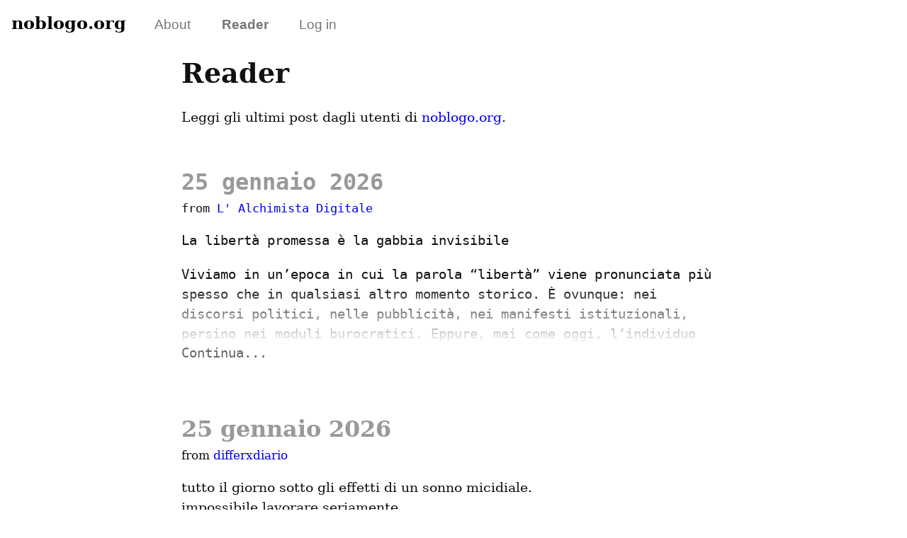

--- FILE ---
content_type: text/html; charset=utf-8
request_url: https://noblogo.org/read
body_size: 27208
content:
<!DOCTYPE HTML>
<html>
	<head>
		<title>noblogo.org Reader</title>
		
		<link rel="alternate" type="application/rss+xml" title="noblogo.org Reader" href="/read/feed/" />
		
		<link rel="next" href="/read/p/2">

		<meta name="description" content="Read the latest posts from noblogo.org.">
		<meta itemprop="name" content="noblogo.org Reader">
		<meta itemprop="description" content="Read the latest posts from noblogo.org.">
		<meta name="twitter:card" content="summary_large_image">
		<meta name="twitter:title" content="noblogo.org Reader">
		<meta name="twitter:description" content="Read the latest posts from noblogo.org.">
		<meta property="og:title" content="noblogo.org Reader" />
		<meta property="og:type" content="object" />
		<meta property="og:description" content="Read the latest posts from noblogo.org." />

		<style>
		.heading h1 {
			font-weight: 300;
			text-align: center;
			margin: 3em 0 0;
		}
		.heading p {
			text-align: center;
			margin: 1.5em 0 4.5em;
			font-size: 1.1em;
			color: #777;
		}
		#wrapper {
			font-size: 1.2em;
		}
		.preview {
			max-height: 180px;
			overflow: hidden;
			position: relative;
		}
		.preview .over {
			position: absolute;
			top: 5em;
			bottom: 0;
			left: 0;
			right: 0;
			 
			background: -moz-linear-gradient(top, rgba(255,255,255,0) 0%, rgba(255,255,255,1) 100%);  
			background: -webkit-linear-gradient(top, rgba(255,255,255,0) 0%,rgba(255,255,255,1) 100%);  
			background: linear-gradient(to bottom, rgba(255,255,255,0) 0%,rgba(255,255,255,1) 100%);  
			filter: progid:DXImageTransform.Microsoft.gradient( startColorstr='#00ffffff', endColorstr='#ffffff',GradientType=0 );  
		}
		p.source {
			font-size: 0.86em;
			margin-top: 0.25em;
			margin-bottom: 0;
		}
		.attention-box {
			text-align: center;
			font-size: 1.1em;
		}
		.attention-box hr { margin: 4rem auto; }
		hr { max-width: 40rem; }
		header {
			padding: 0 !important;
			text-align: left !important;
			margin: 1em !important;
			max-width: 100% !important;
		}
		body#collection header nav {
			display: inline !important;
		}
		body#collection header nav:not(#full-nav):not(#user-nav) {
			margin: 0 0 0 1em !important;
		}
		header nav#user-nav {
			margin-left: 0 !important;
		}
		body#collection header nav.tabs a:first-child {
			margin-left: 1em;
		}
		body#collection article {
			max-width: 40em !important;
		}
		</style>

		<link rel="stylesheet" type="text/css" href="/css/write.css?7fbf49a0ed9c9ce4164cb" />
		
		<link rel="shortcut icon" href="/favicon.ico" />
		<meta name="viewport" content="width=device-width, initial-scale=1.0" />

		<meta name="application-name" content="noblogo.org">
		<meta name="application-url" content="https://noblogo.org">
		<meta property="og:site_name" content="noblogo.org" />
	</head>
	<body id="collection">
		<div id="overlay"></div>
		<header>
			
				<h2><a href="/">noblogo.org</a></h2>
			
			
			<nav id="user-nav">
				
				<nav class="tabs">
					
					<a href="/about">About</a>
					
						
					<a href="/read" class="selected">Reader</a>
					
					<a href="/login">Log in</a>
					
				</nav>
				
			</nav>
			
		</header>

		<div id="official-writing">
			
	<div class="content-container snug">
		<h1>Reader</h1>
		<p><p>Leggi gli ultimi post dagli utenti di <a href="https://noblogo.org" rel="nofollow">noblogo.org</a>.</p>
</p>
	</div>
		<div id="wrapper">
		
		<section itemscope itemtype="http://schema.org/Blog">
			<article class="wrap h-entry" itemscope itemtype="http://schema.org/BlogPosting">
			<h2 class="post-title" itemprop="name"><time class="dt-published" datetime="2026-01-25T20:34:51Z" pubdate itemprop="datePublished" content="2026-01-25 20:34:51 &#43;0000 UTC"><a href="https://noblogo.org/lalchimistadigitale/la-liberta-promessa-e-la-gabbia-invisibile" itemprop="url" class="u-url">25 gennaio 2026</a></time>
				</h2>
			<p class="source">from <a href="https://noblogo.org/lalchimistadigitale/">L&#39; Alchimista Digitale</a></p>
			<div class="e-content preview" lang="it" dir="auto"><p>La libertà promessa è la gabbia invisibile</p>

<p>Viviamo in un’epoca in cui la parola “libertà” viene pronunciata più spesso che in qualsiasi altro momento storico. È ovunque: nei discorsi politici, nelle pubblicità, nei manifesti istituzionali, persino nei moduli burocratici. Eppure, mai come oggi, l’individuo avverte una sensazione diffusa di costrizione, di sorveglianza, di fragilità permanente. La contraddizione è evidente: più ci viene detto che siamo liberi, più aumentano le condizioni, le eccezioni, i limiti non dichiarati. Non si tratta più di divieti espliciti, ma di conseguenze indirette. Non ti si dice cosa non puoi fare, ma ti si mostra cosa rischi se lo fai. Il controllo moderno non ha bisogno di manganelli o censura plateale. Funziona attraverso incentivi, penalizzazioni silenziose, reputazioni digitali, accessi negati. È un sistema che non reprime apertamente, ma orienta i comportamenti. Chi devia non viene punito in piazza: viene isolato, rallentato, reso invisibile. Il lavoro, ad esempio, non è più solo una fonte di reddito, ma uno strumento di disciplina. Un’opinione fuori posto, una posizione non allineata, una parola sbagliata nel contesto sbagliato possono trasformarsi in instabilità economica. Non serve licenziare in massa: basta rendere precari. La protesta, un tempo diritto fondante delle democrazie, oggi è tollerata solo se sterile, simbolica, innocua. Quando diventa efficace o disturbante, viene ridefinita come problema di ordine pubblico. Non conta più cosa si contesta, ma come e dove lo si fa. Anche il pensiero subisce una mutazione profonda. Non viene vietato, ma classificato. Accettabile, discutibile, pericoloso. Il politicamente corretto, nato come linguaggio di rispetto, diventa in molti casi uno strumento di delimitazione del discorso. Non si censura la parola: si colpisce chi la pronuncia. La tecnologia amplifica tutto questo. Ogni gesto lascia tracce, ogni scelta costruisce un profilo. La sorveglianza non è più imposta: è interiorizzata. Ci si controlla da soli, per paura di sbagliare, di essere fraintesi, di finire fuori dal perimetro della normalità concessa. In questo scenario, la famiglia e le comunità perdono centralità. L’individuo isolato è più gestibile, più ricattabile, più dipendente. La frammentazione sociale non è un effetto collaterale: è una condizione funzionale al sistema. La narrazione dominante rassicura, semplifica, anestetizza. Offre spiegazioni pronte, colpevoli esterni, emergenze permanenti. In cambio chiede fiducia cieca e obbedienza flessibile. Le regole cambiano, ma il dovere di adeguarsi resta costante. Chi prova a guardare il quadro complessivo viene spesso liquidato come pessimista, complottista o nostalgico. Ma la critica non nasce dal rifiuto del progresso, bensì dalla consapevolezza che ogni sistema di potere tende a espandersi se non viene osservato e interrogato. La vera posta in gioco non è la politica, ma la lucidità. La capacità di distinguere tra libertà concessa e libertà reale. Tra sicurezza e controllo. Tra partecipazione e conformismo. Sopravvivere intellettualmente oggi significa sviluppare anticorpi critici. Leggere tra le righe, dubitare delle narrazioni uniche, accettare il disagio del pensiero autonomo. Non per ribellarsi a tutto, ma per non obbedire a occhi chiusi. La libertà autentica non è comoda, non è rumorosa, non viene pubblicizzata. È una pratica quotidiana, spesso solitaria, che richiede attenzione, coraggio e responsabilità. E soprattutto, non viene mai regalata. Va riconosciuta, difesa, esercitata. Anche quando il prezzo è alto. Anche quando nessuno applaude.</p>
<div class="over">&nbsp;</div></div>
			
			<a class="read-more maybe" href="https://noblogo.org/lalchimistadigitale/la-liberta-promessa-e-la-gabbia-invisibile">Continua...</a></article>
			<article class="norm h-entry" itemscope itemtype="http://schema.org/BlogPosting">
			<h2 class="post-title" itemprop="name"><time class="dt-published" datetime="2026-01-25T19:21:26Z" pubdate itemprop="datePublished" content="2026-01-25 19:21:26 &#43;0000 UTC"><a href="https://noblogo.org/differx/tutto-il-giorno-sotto-gli-effetti-di-un-sonno-micidiale" itemprop="url" class="u-url">25 gennaio 2026</a></time>
				</h2>
			<p class="source">from <a href="https://noblogo.org/differx/">differxdiario</a></p>
			<div class="e-content preview" lang="it" dir="auto"><p>tutto il giorno sotto gli effetti di un sonno micidiale.
impossibile lavorare seriamente.</p>
<div class="over">&nbsp;</div></div>
			
			<a class="read-more maybe" href="https://noblogo.org/differx/tutto-il-giorno-sotto-gli-effetti-di-un-sonno-micidiale">Continua...</a></article>
			<article class="norm h-entry" itemscope itemtype="http://schema.org/BlogPosting">
			<h2 class="post-title" itemprop="name" class="p-name"><a href="https://noblogo.org/angolo-cottura/frittata-di-spaghetti" itemprop="url" class="u-url">Frittata di spaghetti</a>
				</h2>
				<time class="dt-published" datetime="2026-01-25T17:32:58Z" pubdate itemprop="datePublished" content="2026-01-25 17:32:58 &#43;0000 UTC">25 gennaio 2026</time>
			<p class="source">from <a href="https://noblogo.org/angolo-cottura/">angolo cottura </a></p>
			<div class="e-content preview" lang="it" dir="auto"><p>Ingredienti:
166 g di spaghetti
3 uova
Olio, sale, pepe e grana q.b.</p>

<p>Cuocere al dente gli spaghetti in acqua salata.
Scolarli bene, metterli in una ciotola capiente, condirli con poco olio e lasciarli raffreddare a temperatura ambiente.
Sbattere le uova con sale pepe e grana grattugiato, e unirle agli spaghetti amalgamando bene.
Scaldare l&#39;olio in una padella e versarci il composto; far cuocere bene da un lato, girare e far cuocere bene dall&#39;altro.
Gli spaghetti devono risultare ben croccanti.
Servire dopo aver fatto raffreddare qualche minuto.</p>

<p>#uova</p>
<div class="over">&nbsp;</div></div>
			
			<a class="read-more maybe" href="https://noblogo.org/angolo-cottura/frittata-di-spaghetti">Continua...</a></article>
			<article class="norm h-entry" itemscope itemtype="http://schema.org/BlogPosting">
			<h2 class="post-title" itemprop="name"><time class="dt-published" datetime="2026-01-25T10:59:56Z" pubdate itemprop="datePublished" content="2026-01-25 10:59:56 &#43;0000 UTC"><a href="https://noblogo.org/cooperazione-internazionale-di-polizia/un-bieco-commercio-la-tratta-di-esseri-umani-per-la-rimozione-di-organi" itemprop="url" class="u-url">25 gennaio 2026</a></time>
				</h2>
			<p class="source">from <a href="https://noblogo.org/cooperazione-internazionale-di-polizia/">Geocriminalità e Cooperazione Internazionale di Polizia</a></p>
			<div class="e-content preview" lang="it" dir="auto"><h2 id="un-bieco-commercio-la-tratta-di-esseri-umani-per-la-rimozione-di-organi">Un bieco commercio: la tratta di esseri umani per la rimozione di organi</h2>

<p><img src="https://cloud.mastodon.uno/s/ZtwkQ6QPEwjPCdp/preview" alt=""></p>

<p>La tratta di esseri umani per la sottrazione di organi è circondata da miti e idee sbagliate. Nei film, spesso viene rappresentata come una persona che si sveglia in una vasca piena di ghiaccio, a cui manca un rene. La realtà di questo crimine è molto più complessa.</p>

<p>La tratta di esseri umani per la rimozione degli organi è una forma di tratta in cui le persone vengono sfruttate per i loro organi. Sebbene le vittime spesso sembrino aver acconsentito all&#39;asportazione dei loro organi, il loro consenso non è valido quando sono coinvolti inganno, frode o abuso di una posizione di vulnerabilità.
In tali casi, sono considerate vittime della tratta di esseri umani. I trafficanti, che di solito fanno parte di sofisticate reti criminali, traggono profitto vendendo questi organi a <strong>destinatari che non possono o non vogliono aspettare i trapianti legali</strong>.</p>

<p>Nel 2007, l&#39;Organizzazione Mondiale della Sanità (OMS) ha stimato che <strong>il 5-10% di tutti i trapianti in tutto il mondo utilizzava organi provenienti dal mercato nero</strong>. Tuttavia, con una popolazione globale in crescita e in invecchiamento, la globalizzazione di stili di vita e una maggiore mobilità, il numero effettivo potrebbe essere significativamente più alto.</p>

<p><img src="https://cloud.mastodon.uno/s/wGsBXMRzb4eaF7e/preview" alt=""></p>

<p>La portata esatta di questa attività criminale rimane sconosciuta. Sono stati condotti pochi studi, poiché la natura clandestina del crimine rende difficile la raccolta e la verifica dei dati. Le vittime possono anche essere riluttanti a farsi avanti, poiché la vendita di organi costituisce un crimine nella maggior parte dei paesi.</p>

<p><strong>La domanda di tratta di esseri umani per la rimozione di organi deriva in gran parte dalla carenza globale di organi disponibili per le procedure di trapianto etico</strong>. Sebbene ogni anno in tutto il mondo vengano eseguiti oltre 150.000 trapianti, ciò soddisfa meno del 10% della domanda globale.</p>

<p>La disperazione spinge i pazienti con insufficienza d&#39;organo a ricorrere all&#39;ottenimento di organi con mezzi illegali.</p>

<p>Il commercio di organi, che include la tratta di esseri umani per la rimozione degli organi, è <strong>un&#39;attività criminale redditizia, che ammonta a una cifra compresa tra 840 milioni e 1,7 miliardi di dollari all&#39;anno</strong>.</p>

<p>Gli organi più comunemente prelevati dalle vittime della tratta sono i reni, seguiti da porzioni di fegato.</p>

<p><img src="https://cloud.mastodon.uno/s/354R9q6o56zTP76/preview" alt=""></p>

<p>I trafficanti operano in genere all&#39;interno di reti globali complesse e sfuggenti, che richiedono un&#39;infrastruttura sofisticata che coinvolge specialisti medici, coordinamento logistico e accesso alle strutture sanitarie. Si mettono in contatto con le loro vittime utilizzando annunci locali, social media o approcci diretti da parte di reclutatori, che possono essere essi stessi ex vittime o persone fidate all&#39;interno della comunità della vittima.</p>

<p>Queste reti criminali sono altamente organizzate e flessibili, spesso funzionano come unità mobili o gruppi specializzati. I principali attori includono broker che coordinano la logistica, reclutano professionisti medici e preparano documenti fraudolenti. Per garantire operazioni fluide, si affidano a una vasta gamma di facilitatori come funzionari sanitari, amministratori ospedalieri, funzionari doganali e reclutatori locali.</p>

<p>Rilevare questo crimine può essere difficile, poiché i trafficanti spesso addestrano le vittime a fingere di essere imparentate con il destinatario per eludere i sospetti durante le valutazioni in ospedali o cliniche.</p>

<p><strong>Le vittime di questa forma di traffico provengono in genere da contesti poveri, privi di istruzione e vulnerabili</strong>. I gruppi criminali organizzati prendono di mira in particolare disoccupati, migranti, richiedenti asilo e rifugiati. Molti sono costretti, ingannati o vedono la vendita di organi come l&#39;ultima risorsa per sfuggire alle loro terribili situazioni.</p>

<p>Sebbene alcune vittime ricevano un compenso economico limitato, molte non ricevono alcun denaro e talvolta nemmeno le cure post-operatorie. La maggior parte delle vittime sono uomini (due terzi dei casi segnalati che coinvolgono donatori di sesso maschile9.</p>

<p><strong>Le conseguenze a lungo termine sulla salute delle vittime possono essere devastanti</strong>, e molte di loro sperimentano un forte declino delle condizioni fisiche dopo l&#39;intervento chirurgico, insieme a stigmatizzazione e depressione. Gli impatti psicologici spesso portano a un ulteriore deterioramento del loro tenore di vita, intrappolandoli in un ciclo di povertà e cattive condizioni di salute.</p>

<p>L&#39;Ufficio delle Nazioni Unite contro la droga e il crimine (UNODC) fornisce assistenza tecnica e legislativa per rafforzare le risposte della giustizia penale alla tratta di esseri umani per la rimozione di organi. Per supportare gli operatori della giustizia penale, l&#39;UNODC ha pubblicato il Toolkit sulle indagini e il perseguimento della tratta di esseri umani per l&#39;espianto di organi (<a href="https://www.unodc.org/unodc/en/human-trafficking/glo-act2/tip-for-or-toolkit.html" rel="nofollow">https://www.unodc.org/unodc/en/human-trafficking/glo-act2/tip-for-or-toolkit.html</a>), articolato in più Moduli, tra cui quell sulle Investigazioni e sui Procedimenti Penali.</p>

<p>#trafficodiorgani</p>
<div class="over">&nbsp;</div></div>
			
			<a class="read-more maybe" href="https://noblogo.org/cooperazione-internazionale-di-polizia/un-bieco-commercio-la-tratta-di-esseri-umani-per-la-rimozione-di-organi">Continua...</a></article>
			<article class="norm h-entry" itemscope itemtype="http://schema.org/BlogPosting">
			<h2 class="post-title" itemprop="name" class="p-name"><a href="https://noblogo.org/available/charles-bradley-changes-2016" itemprop="url" class="u-url">Charles Bradley - Changes (2016)</a>
				</h2>
				<time class="dt-published" datetime="2026-01-25T09:17:00Z" pubdate itemprop="datePublished" content="2026-01-25 09:17:00 &#43;0000 UTC">25 gennaio 2026</time>
			<p class="source">from <a href="https://noblogo.org/available/">ᗩᐯᗩIᒪᗩᗷᒪᗴ </a></p>
			<div class="e-content preview" lang="it" dir="auto"><p><img src="https://m.media-amazon.com/images/I/81qgHOvHJcL._UF1000,1000_QL80_.jpg" alt="immagine"></p>

<p>«Hello, This Is Charles Bradley…». Comincia così, con la timida presentazione di God Bless America, il terzo capitolo della storia musicale di Charles Bradley da Gainesville, Florida: un incipit sincero di uno che ne ha passate mille e più, che tra hammond, cori e parole al miele per l’America («my sweet home») esplode e si trasforma in un gospel di raycharlesiana memoria. Non si poteva iniziare meglio... <a href="https://artesuono.blogspot.com/2016/04/charles-bradley-changes-2016.html" rel="nofollow">https://artesuono.blogspot.com/2016/04/charles-bradley-changes-2016.html</a></p>

<hr>

<p>Ascolta il disco: <a href="https://album.link/s/4A271CZJOcBKENslfEDsYM" rel="nofollow">https://album.link/s/4A271CZJOcBKENslfEDsYM</a></p>

<hr>
<div class="over">&nbsp;</div></div>
			
			<a class="read-more maybe" href="https://noblogo.org/available/charles-bradley-changes-2016">Continua...</a></article>
			<article class="sans h-entry" itemscope itemtype="http://schema.org/BlogPosting">
			<h2 class="post-title" itemprop="name" class="p-name"><a href="https://noblogo.org/uncapitoloalgiorno/giudici-capitolo-8" itemprop="url" class="u-url">GIUDICI - Capitolo 8</a>
				</h2>
				<time class="dt-published" datetime="2026-01-25T06:32:05Z" pubdate itemprop="datePublished" content="2026-01-25 06:32:05 &#43;0000 UTC">25 gennaio 2026</time>
			<p class="source">from <a href="https://noblogo.org/uncapitoloalgiorno/">📖Un capitolo al giorno📚</a></p>
			<div class="e-content preview" lang="it" dir="auto"><p><strong>1</strong>Ma gli uomini di Èfraim gli dissero: “Perché ti sei comportato a questo modo con noi, non chiamandoci quando sei andato a combattere contro Madian?”. Litigarono con lui violentemente. <strong>2</strong>Egli rispose loro: “Che cosa ho fatto io, in confronto a voi? La racimolatura di Èfraim non vale più della vendemmia di Abièzer? <strong>3</strong>Dio ha consegnato in mano vostra i capi di Madian, Oreb e Zeeb; che cosa mai ho potuto fare io, in confronto a voi?“. A tali parole, la loro animosità contro di lui si calmò.</p>

<p><strong>4</strong>Gedeone arrivò al Giordano e lo attraversò. Ma egli e i suoi trecento uomini erano esausti per l&#39;inseguimento. <strong>5</strong>Disse a quelli di Succot: “Date per favore focacce di pane alla gente che mi segue, perché è esausta, e io sto inseguendo Zebach e Salmunnà, re di Madian”. <strong>6</strong>Ma i capi di Succot risposero: “Tieni forse già nelle tue mani i polsi di Zebach e di Salmunnà perché dobbiamo dare pane al tuo esercito?”. <strong>7</strong>Gedeone disse: “Ebbene, quando il Signore mi avrà consegnato nelle mani Zebach e Salmunnà, vi strazierò le carni con le spine del deserto e con i cardi”. <strong>8</strong>Di là salì a Penuèl e parlò agli uomini di Penuèl nello stesso modo; essi gli risposero come avevano fatto quelli di Succot. <strong>9</strong>Egli disse anche agli uomini di Penuèl: “Quando tornerò vittorioso, abbatterò questa torre”.
<strong>10</strong>Zebach e Salmunnà erano a Karkor con il loro accampamento di circa quindicimila uomini, quanti erano rimasti dell&#39;intero esercito dei figli dell&#39;oriente: erano caduti centoventimila uomini armati di spada. <strong>11</strong>Gedeone salì per la via dei nomadi, a oriente di Nobach e di Iogbea, e mise in rotta l&#39;esercito quando esso si credeva sicuro. <strong>12</strong>Zebach e Salmunnà si diedero alla fuga, ma egli li inseguì, prese i due re di Madian, Zebach e Salmunnà, e sbaragliò tutto l&#39;esercito.
<strong>13</strong>Poi Gedeone, figlio di Ioas, tornò dalla battaglia per la salita di Cheres. <strong>14</strong>Catturò un giovane tra gli uomini di Succot e lo interrogò; quello gli mise per iscritto i nomi dei capi e degli anziani di Succot: settantasette uomini. <strong>15</strong>Poi venne dagli uomini di Succot e disse: “Ecco Zebach e Salmunnà, a proposito dei quali mi avete insultato dicendo: “Tieni forse già nelle tue mani i polsi di Zebach e di Salmunnà perché dobbiamo dare pane alla tua gente esausta?”“. <strong>16</strong>Prese gli anziani della città e con le spine del deserto e con i cardi castigò gli uomini di Succot. <strong>17</strong>Demolì la torre di Penuèl e uccise gli uomini della città. <strong>18</strong>Poi disse a Zebach e a Salmunnà: “Come erano gli uomini che avete ucciso al Tabor?”. Quelli risposero: “Erano come te; ognuno di loro aveva l&#39;aspetto di un figlio di re”. <strong>19</strong>Egli riprese: “Erano miei fratelli, figli di mia madre; per la vita del Signore, se aveste risparmiato loro la vita, io non vi ucciderei!”. <strong>20</strong>Quindi disse a Ieter, suo primogenito: “Su, uccidili!”. Ma il giovane non estrasse la spada, perché aveva paura, essendo ancora giovane. <strong>21</strong>Zebach e Salmunnà dissero: “Suvvia, colpisci tu stesso, poiché qual è l&#39;uomo, tale è la sua forza”. Gedeone si alzò e uccise Zebach e Salmunnà e prese le lunette che i loro cammelli portavano al collo.</p>

<p><strong>22</strong>Allora gli Israeliti dissero a Gedeone: “Governa tu, tuo figlio e il figlio di tuo figlio, poiché ci hai salvati dalla mano di Madian”. <strong>23</strong>Ma Gedeone rispose loro: “Non vi governerò io né vi governerà mio figlio: il Signore vi governerà”. <strong>24</strong>Poi Gedeone disse loro: “Una cosa voglio chiedervi: ognuno di voi mi dia un anello del suo bottino”. I nemici avevano anelli d&#39;oro, perché erano Ismaeliti. <strong>25</strong>Risposero: “Li daremo volentieri”. Egli stese allora il mantello e ognuno vi gettò un anello del suo bottino. <strong>26</strong>Il peso degli anelli d&#39;oro, che egli aveva chiesto, fu di millesettecento sicli d&#39;oro, oltre le lunette, le catenelle e le vesti di porpora, che i re di Madian avevano addosso, e oltre i collari che i loro cammelli avevano al collo. <strong>27</strong>Gedeone ne fece un efod che pose a Ofra, sua città; tutto Israele vi si prostituì, e ciò divenne una causa di rovina per Gedeone e per la sua casa.
<strong>28</strong>Così Madian fu umiliato davanti agli Israeliti e non alzò più il capo; la terra rimase tranquilla per quarant&#39;anni, durante la vita di Gedeone.</p>

<p><strong>29</strong>Ierub-Baal, figlio di Ioas, se ne andò ad abitare a casa sua. <strong>30</strong>Gedeone ebbe settanta figli nati da lui, perché aveva molte mogli. <strong>31</strong>Anche la sua concubina che stava a Sichem gli partorì un figlio, che chiamò Abimèlec. <strong>32</strong>Gedeone, figlio di Ioas, morì dopo una felice vecchiaia e fu sepolto nella tomba di Ioas, suo padre, a Ofra degli Abiezeriti.
<strong>33</strong>Dopo la morte di Gedeone gli Israeliti tornarono a prostituirsi ai Baal e presero Baal-Berit come loro dio. <strong>34</strong>Gli Israeliti non si ricordarono del Signore, loro Dio, che li aveva liberati dalle mani di tutti i loro nemici all&#39;intorno, <strong>35</strong>e non dimostrarono gratitudine alla casa di Ierub-Baal, cioè di Gedeone, per tutto il bene che egli aveva fatto a Israele.</p>

<p>__________________________
<em>Note</em></p>

<p><em><strong>8,4</strong> arrivò al Giordano e lo attraversò: la campagna in Transgiordania non è la continuazione della precedente, ma una diversa spedizione militare. I re in questione non sono più Oreb e Zeeb, i cui nomi significano “corvo” e “lupo” (vedi 8,3) ma Zebach e Salmunnà, i cui nomi significano “vittime” e, forse, “ombra vagante” (vedi 8,5).</em></p>

<p><em><strong>8,6</strong> Succot: città a nord della foce dello Iabbok.</em></p>

<p><em><strong>8,8</strong> Penuèl: lungo il corso dello Iabbok, circa a otto chilometri al di là di Succot.</em></p>

<p><em><strong>8,27</strong> fece un efod: cioè un oggetto cultuale (Es 28,6-14; Gdc 17,5; 18,14-20; 1Sam 14,18.41), che il testo considera come idolatrico.</em></p>

<p><em><strong>8,33</strong> Baal-Berit: è il dio dell’alleanza venerato dai Cananei di Sichem; in 9,46 viene chiamato El-Berit.</em></p>

<p>=●=●=●=●=●=●=●=●=●=●=●=</p>

<h2 id="approfondimenti">Approfondimenti</h2>

<p><strong>8,4-21</strong>. Il brano si riferisce non a un nuovo episodio, legato al precedente, ma a una iniziativa militare di Gedeone, in Transgiordania. Non necessariamente l&#39;esercito dev&#39;essere ancora di «trecento uomini» (v. 4). A questa riduzione eccessiva corrisponde l&#39;esagerazione in senso opposto, al v. 10, riferita al numero dei nemici. Le zone interessate sono qui Succot (= «capanne») e Penuel (= «volto di El»), due località poste sulle rive dello Iabbok, nella valle del Giordano. La narrazione procede in maniera diversa dal capitolo precedente. Manca la menzione dell&#39;intervento di JHWH, sia nel comandare a Gedeone di intraprendere questa nuova iniziativa militare, sia nel garantire, con segni miracolosi, la vittoria sul nemico. Gedeone stesso agisce non tanto come inviato carismatico di JHWH in funzione di tutto Israele, quanto piuttosto come esponente di un clan, disinteressato alla causa comune e attento a vendicare offese familiari. In un primo momento (vv. 4-8) il testo presenta i motivi del contrasto fra Gedeone e gli abitanti di Succot e di Penuel, che dovranno pagare a caro prezzo il loro rifiuto di aiutare i soldati «stanchi e affamati» (v. 4). I vv. 10-12 presentano la sconfitta dell&#39;esercito dei due re medi, Zebach e Zalmunna, i cui nomi in ebraico sono ironicamente storpiati e suonano come «uccisione» e «rifugio negato»; i vv. 13-17 descrivono la terribile vendetta di Gedeone contro gli abitanti di Succot e Penuel. Con i primi Gedeone procede con una forma di tortura raffinata: la battitura con fasci di spine. Con i secondi la sua crudeltà è ancora maggiore. I vv. 18-21 descrivono un nuovo episodio, che avviene probabilmente in un altro luogo, forse a Ofra, la città di Gedeone. Vi si parla della vendetta del protagonista, una vera e propria vendetta di sangue, ispirata alla giustizia tribale, caratteristica del periodo precedente la monarchia. La vendetta dev&#39;essere fatta da un esponente della famiglia. Gedeone vorrebbe iniziare a questa funzione, ritenuta un sacrosanto diritto e dovere, oltre che un onore, il primogenito, che però non ne è ancora all&#39;altezza. Del resto, i capi nemici preferiscono morire per mano di un soldato di valore.</p>

<p><strong>8,22-28</strong>. I vv. 22-23 illuminano un aspetto di grande importanza per la storia d&#39;Israele, che sarà percorsa, d&#39;ora in poi, da due opposte tendenze, l&#39;una in favore della monarchia, l&#39;altra contro di essa. Il desiderio degli Israeliti di avere un re nasce dalla necessità di una conduzione politica e militare unitaria e forte, che garantisca stabilità e tranquillità. La risposta di Gedeone (v. 23) afferma un principio che, anche in futuro, sarà alla base di ogni tendenza antimonarchica: solo JHWH è re d&#39;Israele. Il fenomeno abbozzato in questi due versetti si ripete su larga scala in 1Sam 8ss. Là il desiderio degli Israeliti di avere un re è considerato da JHWH un rifiuto della sua sovranità (1Sam 8,7s.). Si noti come già qui la concezione del re sia legata strettamente a quella del combattente che “salva” o “libera” Israele (vv. 6,14s.31.36s.). I vv. 24-28 possono essere considerati una prima conclusione delle storie di Gedeone, il quale rinuncia a diventare re, ma non alla parte del bottino che gli spetta come capo della sua gente. Il termine <em>efod</em> indica altrove un paramento del culto. In Es 28,6ss.; 39,2-7 è una specie di grembiule dorato che il sommo sacerdote indossa, applicandolo alle spalle con due strisce. 1Sam 2,18 parla di un <em>efod</em> di lino portato da Samuele in servizio nel santuario. Qui invece il termine sembra riferirsi a una specie di statua o simulacro, a meno che non si voglia pensare a un manto prezioso usato per rivestire una statua. In ogni caso il narratore l&#39;interpreta come un oggetto idolatrico, davanti al quale si prostra in adorazione «tutto Israele», un&#39;espressione questa che è esagerata; induce infatti a pensare ad un&#39;aggiunta successiva, dovuta alla tendenza già notata spesso a dare valenza nazionale ai liberatori tribali o locali. La notizia comunque prelude alla tragedia cui va incontro la famiglia di Gedeone. Di essa si parla nel capitolo che segue. Il v. 28 chiude, con una formula tipicamente deuteronomistica, la storia di Gedeone liberatore.</p>

<p><strong>8,29-35</strong>. Più che una seconda conclusione alla storia di Gedeone, questi versetti costituiscono un&#39;introduzione al capitolo seguente. Gedeone è presentato con i tratti del personaggio potente e con i contrassegni tipici di tale potenza: un grande numero di mogli e di figli. Il termine tradotto con «concubina» (v. 31) indica una moglie di rango inferiore. Essa appartiene al clan della madre di Gedeone e continua a vivere tra la sua gente, insieme ai suoi figli, dei quali è menzionato qui Abimelech, il protagonista del c. 9. La morte di Gedeone (v. 32) è descritta sulla falsariga della morte di Abramo e di Davide, a indicare l&#39;importanza che la tradizione attribuisce al personaggio. I vv. 33-35 riportano le formule usuali sul traviamento d&#39;Israele, che si ripete con puntualità alla morte di ciascun liberatore. In questo caso sembrerebbe che, anziché il sincretismo, sia avvenuto un vero e proprio cambiamento di religione. Gli Israeliti, si dice (v. 33), «presero Baal-Berit (= Baal dell&#39;alleanza) come loro dio». Baal-Berit era il dio di Sichem, centro importante ancor prima dell&#39;ingresso in Canaan degli Israeliti. La superiore cultura urbana dei Cananei rischia di soffocare la cultura ebraica nella sua stessa anima, ossia nella sua componente religiosa.</p>

<p><em>(cf. VINCENZO GATTI, Giudici – in: La Bibbia Piemme, Casale Monferrato, 1995)</em></p>

<hr>

<p><a href="https://noblogo.org/uncapitoloalgiorno/giudici-capitolo-8" rel="nofollow">🔝</a> ● <a href="https://noblogo.org/uncapitoloalgiorno/leggere-il-nuovo-testamento-un-capitolo-al-giorno" rel="nofollow">C A L E N D A R I</a> ● <a href="https://noblogo.org/uncapitoloalgiorno/indice-bibbia" rel="nofollow">Indice BIBBIA</a> ● <a href="https://noblogo.org/uncapitoloalgiorno" rel="nofollow">Homepage</a></p>
<div class="over">&nbsp;</div></div>
			
			<a class="read-more maybe" href="https://noblogo.org/uncapitoloalgiorno/giudici-capitolo-8">Continua...</a></article>
			<article class="wrap h-entry" itemscope itemtype="http://schema.org/BlogPosting">
			<h2 class="post-title" itemprop="name"><time class="dt-published" datetime="2026-01-24T19:59:32Z" pubdate itemprop="datePublished" content="2026-01-24 19:59:32 &#43;0000 UTC"><a href="https://noblogo.org/milano-dopo-mezzanotte/milano-11-luglio-1979" itemprop="url" class="u-url">24 gennaio 2026</a></time>
				</h2>
			<p class="source">from <a href="https://noblogo.org/milano-dopo-mezzanotte/">Milano Dopo Mezzanotte</a></p>
			<div class="e-content preview" lang="it" dir="auto"><p>Milano, 11 luglio 1979</p>

<p>Milano, fine anni Settanta.
Una città che corre, produce, cresce. Di giorno è capitale economica, di notte diventa una distesa di luci intermittenti, portoni chiusi, silenzi densi come fumo. In quel clima sospeso, tra terrorismo, finanza opaca e un futuro che promette progresso ma consegna inquietudine, accade un fatto destinato a segnare profondamente la coscienza civile italiana. L’11 luglio 1979, in una via tranquilla non lontana dal centro, viene assassinato Giorgio Ambrosoli. Non è un delitto qualunque. È un omicidio che parla la lingua del potere, dei soldi e della solitudine di chi sceglie di non voltarsi dall’altra parte. Giorgio Ambrosoli era un avvocato milanese, padre di famiglia, borghesia colta e discreta. Uno che prendeva il tram, lavorava fino a tardi, tornava a casa stanco. Nessuna aura epica, nessuna retorica. Quando gli venne affidato il compito di liquidare una grande banca privata, capì subito che non si trattava di un fallimento qualunque. I documenti parlavano di soldi spariti, strutture opache, connessioni internazionali. Un dedalo costruito apposta per non essere capito. Il punto non è solo ciò che scoprì, ma come reagì. Ambrosoli rifiutò pressioni, minacce, promesse. Sapeva di essere isolato. Sapeva di essere osservato. In alcune lettere private ammise di avere paura, ma aggiunse qualcosa di devastante nella sua semplicità: qualcuno deve pur farlo.  Ambrosoli dava fastidio perché non era ricattabile. Perché non aveva scheletri nell’armadio. Perché non era disposto a “sistemare” le cose.  Quella notte Milano non urla. Milano osserva. I lampioni illuminano l’asfalto con una luce giallastra, i passi rimbombano nei cortili interni, le finestre restano chiuse. La città sembra trattenere il respiro, come se avesse già intuito che non si tratta di una sparatoria qualsiasi, ma di un messaggio. Ambrosoli non è un personaggio mondano, non frequenta salotti né redazioni. È un uomo che lavora in silenzio, con metodo, scavando dentro i bilanci, seguendo tracce che portano lontano: paradisi fiscali, società fantasma, nomi che a Milano si sussurrano ma non si scrivono. L’omicidio avviene sotto casa. Un gesto rapido, professionale, senza scenografia. Nessun inseguimento, nessuna colluttazione. Solo colpi secchi e poi il vuoto. È la firma di chi sa che l’importante non è fuggire, ma colpire. Nei giorni successivi, la notizia rimbalza ovunque. Ma è una risonanza strana: potente, sì, ma trattenuta. Come se una parte della città avesse paura di guardare troppo a fondo. Milano capisce che quel delitto non riguarda solo una persona, ma un sistema intero che preferisce l’ombra alla luce. Il caso tiene banco per molto tempo. Non solo nelle aule giudiziarie, ma nelle conversazioni a mezza voce, negli studi legali, nei bar frequentati da professionisti che abbassano il tono quando pronunciano certi nomi. Negli anni Ottanta, mentre Milano si veste di modernità, di finanza rampante e di pubblicità luminosa, quel delitto resta lì, come una crepa sotto la vernice nuova. Un promemoria scomodo: il prezzo della verità, a volte, è altissimo. Riguardando oggi quella storia, ciò che colpisce non è solo la dinamica dell’omicidio, ma il contesto. Una Milano che di notte diventa complice involontaria, che protegge con il silenzio ciò che di giorno celebra con i titoli economici. Milano è una città che sa, che ricorda, che archivia. E ogni tanto restituisce i suoi fantasmi a chi ha il coraggio di ascoltarli. Quel delitto non è rimasto negli anni Settanta.
Cammina ancora oggi sotto i portici, nei corridoi del potere, nei documenti impolverati. È una storia che non chiede spettacolo, ma memoria. E Milano, anche se finge di dormire, non ha mai davvero smesso di pensarci.</p>
<div class="over">&nbsp;</div></div>
			
			<a class="read-more maybe" href="https://noblogo.org/milano-dopo-mezzanotte/milano-11-luglio-1979">Continua...</a></article>
			<article class="wrap h-entry" itemscope itemtype="http://schema.org/BlogPosting">
			<h2 class="post-title" itemprop="name"><time class="dt-published" datetime="2026-01-24T19:49:17Z" pubdate itemprop="datePublished" content="2026-01-24 19:49:17 &#43;0000 UTC"><a href="https://noblogo.org/il-manuale-del-futuro-imperfetto/oltre-alla-pagina-la-voce" itemprop="url" class="u-url">24 gennaio 2026</a></time>
				</h2>
			<p class="source">from <a href="https://noblogo.org/il-manuale-del-futuro-imperfetto/">Il Manuale Del Futuro Imperfetto</a></p>
			<div class="e-content preview" lang="it" dir="auto"><p>Oltre alla pagina, la voce</p>

<p>Gli audiolibri rappresentano una delle rivoluzioni più affascinanti e inaspettate nel vasto panorama culturale contemporaneo. Lontani dall’essere una semplice alternativa al libro cartaceo, gli audiolibri sono diventati un vero e proprio linguaggio, un ponte tra l’antica tradizione orale e le nuove modalità di fruizione dei contenuti. Ma per comprendere appieno la portata di questo fenomeno occorre fare un passo indietro, scavare nella storia, quando ancora la parola scritta non aveva conquistato il mondo e la trasmissione del sapere era affidata esclusivamente alla voce. Le prime società umane si affidavano al racconto orale per tramandare miti, leggende e conoscenze; la voce era lo strumento principe, l’elemento attraverso il quale l’uomo dava forma al proprio passato, alla propria identità, e in qualche modo custodiva il tempo. È solo con l’invenzione della scrittura che la parola ha iniziato a cristallizzarsi sulla carta, trasformandosi in segno, in libro, in opera da leggere e conservare. Tuttavia, la voce non è mai scomparsa del tutto. È rimasta nascosta tra le pieghe del tempo, riaffiorando nei secoli in forme diverse, fino a trovare una nuova casa nei supporti audio del Novecento. Le prime tracce concrete di audiolibri risalgono agli anni Trenta, quando furono prodotti per permettere ai ciechi di accedere alla lettura tramite dischi in vinile. In quel tempo l’idea era ancora limitata ad un pubblico specifico, un servizio per abbattere le barriere, un gesto di inclusione. Con l’arrivo delle cassette audio negli anni Settanta e poi dei CD negli anni Novanta, il concetto di audiolibro cominciò lentamente a cambiare pelle, ad abbandonare la nicchia per aprirsi ad un pubblico più ampio. Tuttavia, è solo con l’avvento di internet, delle piattaforme digitali e soprattutto con la diffusione capillare degli smartphone che l’audiolibro è esploso come fenomeno globale. La possibilità di scaricare o di ascoltare in streaming un romanzo, un saggio o una biografia in qualsiasi momento ha rivoluzionato il modo di approcciarsi alla lettura, rendendola dinamica, flessibile, adattabile ai ritmi frenetici della vita moderna. Oggi l’audiolibro non è più considerato un surrogato del libro cartaceo, ma un’esperienza culturale a sé stante. La voce narrante, spesso affidata ad attori professionisti o addirittura agli stessi autori, conferisce al testo una nuova vita, una profondità emotiva che la lettura silenziosa non sempre riesce a trasmettere. È come se la parola scritta tornasse alla sua origine, alla sua essenza più pura: la voce. E proprio qui nasce la vera forza dell’audiolibro, nella capacità di avvolgere l’ascoltatore, di accompagnarlo lungo i percorsi della quotidianità: durante un viaggio, mentre si cucina, nel silenzio di una passeggiata o anche in quei momenti rubati al tempo in cui leggere con gli occhi sarebbe impossibile. Non si tratta di sostituire il libro cartaceo, che rimane insostituibile per tanti motivi emotivi e culturali, ma di aggiungere una nuova dimensione all’esperienza letteraria. Se il libro tradizionale richiede un tempo esclusivo, l’audiolibro si insinua tra i tempi frammentati della giornata, diventa compagno, diventa flusso, diventa musica narrativa. L’impatto sociale e culturale di questo fenomeno è straordinario. Gli audiolibri stanno avvicinando alla lettura persone che prima la consideravano troppo impegnativa o che semplicemente non riuscivano a trovare lo spazio mentale per immergersi in un romanzo. Non solo, ma l’audiolibro stimola l’immaginazione attraverso una via diversa: ascoltare una storia significa costruire immagini nella mente guidati dal suono della voce, dai silenzi, dalle intonazioni, e questa modalità coinvolge il cervello in maniera sorprendentemente attiva. Contrariamente a quanto si potrebbe pensare, ascoltare non è un atto passivo. È un’esperienza sensoriale che riattiva antichi meccanismi cognitivi e che permette di connettersi con il racconto in modo profondo e personale. E poi c’è la magia della voce. Una voce calda, profonda, accogliente, può trasformare un testo semplice in un viaggio memorabile, può rendere viva una pagina spenta, può portare l’ascoltatore a sentire, a percepire, a vivere davvero le parole. Gli audiolibri non sono solo una moda passeggera, sono una nuova strada per incontrare le storie, per riscoprire il piacere di farsi raccontare. In un mondo in cui tutto corre, dove il tempo sembra sempre mancare, l’audiolibro regala la possibilità di recuperare quel tempo, di viverlo in movimento, di abitarlo con la mente e con il cuore. Chi ascolta un audiolibro scopre che c’è un modo diverso per innamorarsi delle storie, e forse, proprio attraverso l’ascolto, possiamo tornare a essere ciò che eravamo: esseri narranti, creature fatte di voce e di memoria.</p>
<div class="over">&nbsp;</div></div>
			
			<a class="read-more maybe" href="https://noblogo.org/il-manuale-del-futuro-imperfetto/oltre-alla-pagina-la-voce">Continua...</a></article>
			<article class="norm h-entry" itemscope itemtype="http://schema.org/BlogPosting">
			<h2 class="post-title" itemprop="name"><time class="dt-published" datetime="2026-01-24T16:38:18Z" pubdate itemprop="datePublished" content="2026-01-24 16:38:18 &#43;0000 UTC"><a href="https://noblogo.org/differx/coltiviamo-il-nostro-giardino-di-guardiani-del-lager" itemprop="url" class="u-url">24 gennaio 2026</a></time>
				</h2>
			<p class="source">from <a href="https://noblogo.org/differx/">differxdiario</a></p>
			<div class="e-content preview" lang="it" dir="auto"><p>coltiviamo il nostro giardino di guardiani del lager.</p>

<p>l&#39;entità sionista, negli ultimi decenni, e soprattutto dal 2023 a oggi, ha fatto di sé e del resto del mondo <strong>una immensa “zona di interesse” intorno al campo di sterminio Palestina</strong> (dove il genocidio viene tutt&#39;ora portato avanti <em>ovunque</em>, principalmente a Gaza).
è quindi considerato normale, e purtroppo per molti <em>normalizzato</em>, che si continui in questa zona (corrotta per restare <em>pacifica</em>) a coltivare fiori, collezionare fumetti, nutrire animali domestici, passeggiare spensierati, scrivere poesie e andare al cinema a vedere film sui nazisti brutti e cattivi, mentre i sionisti – in modo pianificato – massacrano e affamano quotidianamente donne, bambini e uomini nell&#39;ordine delle decine e centinaia di migliaia, e torturano e stuprano i circa 10mila ostaggi palestinesi che illegalmente detengono. senza contare i dispersi sotto le macerie e i mutilati a vita, le centinaia di giornalisti e operatori umanitari ammazzati, i 36 ospedali bombardati, le oltre 1000 famiglie cancellate.
a ogni passo, qualsiasi passo, noi della <em>zona</em> schiacciamo e facciamo scricchiolare le ossa delle centinaia di migliaia di civili che i governi europei hanno contribuito a cancellare.
e, sia chiaro, lo sappiamo.</p>

<p>l&#39;entità sionista in questi ultimi due anni ha toccato vari record di diffusione della mortalità, su base statistica, rispetto alle cifre che riguardano tutto il pianeta.
<strong>il pianeta è diventato la zona di interesse della prassi genocidaria che stanno attuando ancora <em>adesso</em> in Palestina</strong>.
noi ci troviamo in questa zona, ci stiamo dentro.
alcuni sono complici, altri no. altri ancora, i peggiori, <em>si distraggono</em>.</p>
<div class="over">&nbsp;</div></div>
			
			<a class="read-more maybe" href="https://noblogo.org/differx/coltiviamo-il-nostro-giardino-di-guardiani-del-lager">Continua...</a></article>
			<article class="norm h-entry" itemscope itemtype="http://schema.org/BlogPosting">
			<h2 class="post-title" itemprop="name" class="p-name"><a href="https://noblogo.org/available/his-clancyness-isolation-culture-2016" itemprop="url" class="u-url">His Clancyness – Isolation Culture (2016)</a>
				</h2>
				<time class="dt-published" datetime="2026-01-24T10:14:39Z" pubdate itemprop="datePublished" content="2026-01-24 10:14:39 &#43;0000 UTC">24 gennaio 2026</time>
			<p class="source">from <a href="https://noblogo.org/available/">ᗩᐯᗩIᒪᗩᗷᒪᗴ </a></p>
			<div class="e-content preview" lang="it" dir="auto"><p><img src="https://i0.wp.com/www.lindiependente.it/wp-content/uploads/2016/10/cover.jpg?fit=1500%2C1500&amp;ssl=1" alt="immagine"></p>

<p>Jonathan Clancy si sta affermando come uno dei più illuminati protagonisti della nuova generazione indipendente italiana. Canadese di nascita, è vero – matrice che conferisce un’aura di internazionalità alle sue proposte – ma ormai considerabile a tutti gli effetti bolognese d’adozione. Dopo aver smosso le acque con A Classic Education e Settlefish, Jonathan realizza il secondo capitolo del progetto His Clancyness, migliorando ulteriormente il buon risultato conseguito con l’apprezzato esordio del 2013 “Vicious”... <a href="https://artesuono.blogspot.com/2016/11/his-clancyness-isolation-culture-2016.html" rel="nofollow">https://artesuono.blogspot.com/2016/11/his-clancyness-isolation-culture-2016.html</a></p>

<hr>

<p>Ascolta il disco: <a href="https://album.link/s/0j79GgoYGi0i5p0CuVJ7MX" rel="nofollow">https://album.link/s/0j79GgoYGi0i5p0CuVJ7MX</a></p>

<hr>
<div class="over">&nbsp;</div></div>
			
			<a class="read-more maybe" href="https://noblogo.org/available/his-clancyness-isolation-culture-2016">Continua...</a></article>
			<article class="norm h-entry" itemscope itemtype="http://schema.org/BlogPosting">
			<h2 class="post-title" itemprop="name"><time class="dt-published" datetime="2026-01-24T09:04:54Z" pubdate itemprop="datePublished" content="2026-01-24 09:04:54 &#43;0000 UTC"><a href="https://noblogo.org/norise-3-letture-ai/spleen-2" itemprop="url" class="u-url">January 24, 2026</a></time>
				</h2>
			<p class="source">from <a href="https://noblogo.org/norise-3-letture-ai/">norise 3 letture AI</a></p>
			<div class="e-content preview" lang="" dir="auto"><p>Spleen (2)</p>

<p>lo scoglio
e tu
come un tutt’uno
quasi sul ciglio
del mondo avvolto
in una strana luce</p>

<p>labbra di cielo
questo
contatto di sole</p>

<p>vedi nell’aria
marina
un gabbiano planare
su una solitudine
che ti lacera
all’infinito</p>

<p>.
Questo componimento intitolato <strong>“Spleen (2)”</strong> trasuda un’atmosfera sospesa, dove la natura e
l’umano si intrecciano in un gioco delicato di luci, ombre e contrasti emotivi.</p>

<p><strong>Lo scoglio e il ciglio del mondo</strong>
I versi iniziali dipingono l’immagine di uno scoglio solido – simbolo di stabilità e presenza – che si
fonde con l’essere umano (“e tu”) in un’unione quasi mistica, collocata in una cornice limite, “quasi
sul ciglio del mondo”. Questo confine, sottile e indefinito, suggerisce il passaggio tra il tangibile e
l’infinito, evocando quella stessa condizione esistenziale sospesa tra la certezza e l’incertezza, tipica
del concetto di spleen.</p>

<p><strong>Labbra di cielo e il contatto di sole</strong>
Nel passaggio successivo il poeta trasforma il contatto in qualcosa di sublime e irraggiungibile: le
“labbra di cielo” non sono semplici parole, ma una metafora che trasforma l&#39;incontro in un momento
quasi celestiale. Il “contatto di sole” diventa allora un abbraccio di luce, capace di riscaldare e al
contempo evidenziare la fugacità di quell’instante, ricordandoci come la bellezza possa scivolare
via, lasciando dietro di sé una dolce malinconia.</p>

<p><strong>Il gabbiano e la solitudine infinita</strong>
L’immagine del “gabbiano planare” si fa portavoce di una libertà che, pur volando alto, sembra
profondamente imprigionata da una solitudine immensa. Il volo del gabbiano, sospeso tra
l’immensità del mare e la vastità dell’aria, diventa una metafora di un&#39;anima che, pur cercando
l’elevazione, resta segnata da una condizione di isolamento che “ti lacera all’infinito”. Questa
dualità tra il desiderio di libertà e il peso dell’esistenza è al centro del sentimento spleen, evocato
magistralmente da questi versi.</p>

<hr>

<p>Da un punto di vista letterario, il tema dello spleen, così come viene richiamato in questo
componimento, ha radici profonde nella tradizione poetica, richiamando alla mente autori come
Baudelaire, che hanno saputo trasformare il dolore e la malinconia in arte sublimemente struggente.
Il forte impiego di immagini visive e sensoriali permette di sperimentare quel senso di effimero
incontro e separazione, dove ogni verso apre una porta su mondi interiori carichi di luce e buio, di
presenza e di assenza.</p>

<p>Questi versi mi invitano a riflettere: quali emozioni speri di evocare nel lettore con queste immagini
così potenti?
Forse stai cercando di delineare un dialogo tra l’ineffabile grandezza della natura e la vulnerabilità
dell’essere umano, o forse intendi esplorare quella tensione interiore che ti porta a sospendere il
tempo in un istante di contatto con l’infinito?</p>

<p>È interessante notare quanto la poesia possa servire da specchio per le nostre esperienze interiori,
trasformando ogni immagine in un simbolo dei nostri stati d’animo. Se ti va, potremmo
approfondire il significato simbolico del gabbiano o esplorare come la metafora del “ciglio del
mondo” rappresenti il sottile confine tra realtà e sogno nella tua opera.</p>
<div class="over">&nbsp;</div></div>
			
			<a class="read-more maybe" href="https://noblogo.org/norise-3-letture-ai/spleen-2">Read more...</a></article>
			<article class="norm h-entry" itemscope itemtype="http://schema.org/BlogPosting">
			<h2 class="post-title" itemprop="name"><time class="dt-published" datetime="2026-01-24T08:50:21Z" pubdate itemprop="datePublished" content="2026-01-24 08:50:21 &#43;0000 UTC"><a href="https://noblogo.org/norise/guardare-oltre" itemprop="url" class="u-url">January 24, 2026</a></time>
				</h2>
			<p class="source">from <a href="https://noblogo.org/norise/">norise</a></p>
			<div class="e-content preview" lang="" dir="auto"><p>Guardare oltre</p>

<p>And death shall have no dominion. Dylan Thomas</p>

<p>guardare lungo: oltre
la naturale dissoluzione</p>

<p>un’alba rosata ti pettina i pensieri
carezza i progetti del giorno</p>

<p>nulla può la morte
se tendi alla bellezza</p>

<p>21.1.24</p>

<p>*
Luca Rossi su Fb
Una poesia che tende al trascendente. Dal tono delicato per una lettura lenta che porta ad una riflessione profonda. Ho provato come un senso di tranquillità nel leggerla. Sapere che il dopo lo si può già considerare da adesso, nelle giuste proporzioni che ci indica la poesia. Il poeta si fa curatore di anime perché nulla vada perduto se si guarda alla bellezza. Che si tratti della bellezza del cuore (degli affetti quindi) , dell’anima, del corpo o altro, poco importa , perché la vera bellezza li racchiude tutti. Si anche la bellezza del corpo che non deve essere esorcizzata perché si rischierebbe di non vedere una parte del Creato. Tutto convive se viene considerato nel giusto modo. Tutto ci induce a credere. Serino, con il suo scrivere, ce lo comunica e ci chiede di comprenderlo, cioè di prendere-con-noi tutto questo. Un incoraggiamento a vivere adesso per vivere ancora quando tutto sarà passato, in una direzione in cui egli ha già saputo vedere.</p>
<div class="over">&nbsp;</div></div>
			
			<a class="read-more maybe" href="https://noblogo.org/norise/guardare-oltre">Read more...</a></article>
			<article class="sans h-entry" itemscope itemtype="http://schema.org/BlogPosting">
			<h2 class="post-title" itemprop="name" class="p-name"><a href="https://noblogo.org/uncapitoloalgiorno/giudici-capitolo-7" itemprop="url" class="u-url">GIUDICI - Capitolo 7</a>
				</h2>
				<time class="dt-published" datetime="2026-01-24T07:02:05Z" pubdate itemprop="datePublished" content="2026-01-24 07:02:05 &#43;0000 UTC">24 gennaio 2026</time>
			<p class="source">from <a href="https://noblogo.org/uncapitoloalgiorno/">📖Un capitolo al giorno📚</a></p>
			<div class="e-content preview" lang="it" dir="auto"><p><strong>1</strong>Ierub-Baal dunque, cioè Gedeone, con tutta la gente che era con lui, alzatosi di buon mattino, si accampò alla fonte di Carod. Il campo di Madian era, rispetto a lui, a settentrione, ai piedi della collina di Morè, nella pianura. <strong>2</strong>Il Signore disse a Gedeone: “La gente che è con te è troppo numerosa, perché io consegni Madian nelle sue mani; Israele potrebbe vantarsi dinanzi a me e dire: “La mia mano mi ha salvato”. <strong>3</strong>Ora annuncia alla gente: “Chiunque ha paura e trema, torni indietro e fugga dal monte di Gàlaad”“. Tornarono indietro ventiduemila uomini tra quella gente e ne rimasero diecimila. <strong>4</strong>Il Signore disse a Gedeone: “La gente è ancora troppo numerosa; falli scendere all&#39;acqua e te li metterò alla prova. Quello del quale ti dirò: “Costui venga con te”, verrà; e quello del quale ti dirò: “Costui non venga con te”, non verrà”. <strong>5</strong>Gedeone fece dunque scendere la gente all&#39;acqua e il Signore gli disse: “Quanti lambiranno l&#39;acqua con la lingua, come la lambisce il cane, li porrai da una parte; quanti, invece, per bere, si metteranno in ginocchio, li porrai dall&#39;altra”. <strong>6</strong>Il numero di quelli che lambirono l&#39;acqua portandosela alla bocca con la mano, fu di trecento uomini; tutto il resto della gente si mise in ginocchio per bere l&#39;acqua. <strong>7</strong>Allora il Signore disse a Gedeone: “Con questi trecento uomini che hanno lambito l&#39;acqua, io vi salverò e consegnerò i Madianiti nelle tue mani. Tutto il resto della gente se ne vada, ognuno a casa sua”. <strong>8</strong>Essi presero dalle mani della gente le provviste e i corni; Gedeone rimandò tutti gli altri Israeliti ciascuno alla sua tenda e tenne con sé i trecento uomini. L&#39;accampamento di Madian gli stava al di sotto, nella pianura.</p>

<p><strong>9</strong>In quella stessa notte il Signore disse a Gedeone: “Àlzati e piomba sul campo, perché io l&#39;ho consegnato nelle tue mani. <strong>10</strong>Ma se hai paura di farlo, scendi con il tuo servo Pura <strong>11</strong>e ascolterai quello che dicono; dopo, prenderai vigore per piombare sul campo”. Egli scese con Pura, suo servo, fino agli avamposti dell&#39;accampamento. <strong>12</strong>I Madianiti, gli Amaleciti e tutti i figli dell&#39;oriente erano sparsi nella pianura, numerosi come le cavallette, e i loro cammelli erano senza numero, come la sabbia che è sul lido del mare. <strong>13</strong>Quando Gedeone vi giunse, un uomo stava raccontando un sogno al suo compagno e gli diceva: “Ho fatto un sogno. Mi pareva di vedere una pagnotta d&#39;orzo rotolare nell&#39;accampamento di Madian: giunse alla tenda, la urtò e la rovesciò e la tenda cadde a terra”. <strong>14</strong>Il suo compagno gli rispose: “Questo non è altro che la spada di Gedeone, figlio di Ioas, uomo d&#39;Israele; Dio ha consegnato nelle sue mani Madian e tutto l&#39;accampamento”.</p>

<p><strong>15</strong>Quando Gedeone ebbe udito il racconto del sogno e la sua interpretazione, si prostrò; poi tornò al campo d&#39;Israele e disse: “Alzatevi, perché il Signore ha consegnato nelle vostre mani l&#39;accampamento di Madian”.
<strong>16</strong>Divise i trecento uomini in tre schiere, mise in mano a tutti corni e brocche vuote con dentro fiaccole <strong>17</strong>e disse loro: “Guardate me e fate come farò io; quando sarò giunto ai limiti dell&#39;accampamento, come farò io, così farete voi. <strong>18</strong>Quando io, con quanti sono con me, suonerò il corno, anche voi suonerete i corni intorno a tutto l&#39;accampamento e griderete: “Per il Signore e per Gedeone!”“. <strong>19</strong>Gedeone e i cento uomini che erano con lui giunsero all&#39;estremità dell&#39;accampamento, all&#39;inizio della veglia di mezzanotte, quando avevano appena cambiato le sentinelle. Suonarono i corni spezzando la brocca che avevano in mano. <strong>20</strong>Anche le tre schiere suonarono i corni e spezzarono le brocche, tenendo le fiaccole con la sinistra, e con la destra i corni per suonare, e gridarono: “La spada per il Signore e per Gedeone!”. <strong>21</strong>Ognuno di loro rimase al suo posto, attorno all&#39;accampamento: tutto l&#39;accampamento si mise a correre, a gridare, a fuggire. <strong>22</strong>Mentre quelli suonavano i trecento corni, il Signore fece volgere la spada di ciascuno contro il compagno, per tutto l&#39;accampamento. L&#39;esercito fuggì fino a Bet-Sitta, verso Sererà, fino alla riva di Abel-Mecolà, presso Tabbat.
<strong>23</strong>Gli Israeliti si radunarono da Nèftali, da Aser e da tutto Manasse e inseguirono i Madianiti. <strong>24</strong>Intanto Gedeone aveva mandato messaggeri per tutte le montagne di Èfraim a dire: “Scendete contro i Madianiti e occupate prima di loro le acque fino a Bet-Bara e anche il Giordano”. Così tutti gli uomini di Èfraim si radunarono e occuparono le acque fino a Bet-Bara e anche il Giordano. <strong>25</strong>Presero due capi di Madian, Oreb e Zeeb; uccisero Oreb alla roccia di Oreb, e Zeeb al torchio di Zeeb. Inseguirono i Madianiti e portarono le teste di Oreb e di Zeeb a Gedeone, oltre il Giordano.</p>

<p>__________________________
<em>Note</em></p>

<p><em><strong>7,1</strong> Gedeone si accampa ai piedi dei monti di Gèlboe, presso la fonte di Carod, nome che significa “avere paura”, “tremare” (vedi 7,3). Il campo dei Madianiti è un po’ più a nord-ovest, ai piedi della collina di Morè, zona collinare del Piccolo Ermon.</em></p>

<p><em><strong>7,13</strong> La pagnotta d’orzo che rotola sulla tenda è simbolo di un popolo agricolo, cioè degli Israeliti dediti da tempo all’agricoltura; la tenda che cade perché urtata dalla pagnotta è simbolo di un popolo nomade, cioè dei Madianiti.</em></p>

<p>=●=●=●=●=●=●=●=●=●=●=●=</p>

<h2 id="approfondimenti">Approfondimenti</h2>

<p><strong>7,1-8,3</strong>. Il brano ha tre momenti:</p>
<ul><li>vv. 1-8, la selezione dei combattenti;</li>
<li>vv. 9-14, il sogno e la sua interpretazione;</li>
<li>7,15-8,3, l&#39;assalto all&#39;accampamento dei Madianiti e la disfatta del nemico.</li></ul>

<p>Nella prima unità uno dei temi centrali della storia deuteronomistica (la salvezza è dono di JHWH) trova una esemplificazione eloquente e famosa. JHWH ordina ripetutamente a Gedeone di ridurre le sue truppe, che sono «troppo numerose» (vv. 2.4). In tre selezioni successive (vv. 2-8), Gedeone arriva a comporre un drappello agile e imprevedibile. Il dato ha due risvolti. Uno teologico, di cui s&#39;è già detto. JHWH, paradossalmente, aiuta il debole e regala vittorie impossibili. L&#39;altra concerne la strategia militare. Contro i beduini ben armati e avvezzi a combattere, Gedeone sceglie non lo scontro aperto, bensì l&#39;espediente astuto, che spaventa e disperde il nemico, come ci diranno i vv. 16ss.</p>

<p>La seconda unità (v. 9-14) presenta un segno premonitore di quanto accadrà. Anche per l&#39;Israelita il sogno è visto come mezzo per comunicare con la divinità e cogliere gli eventi futuri. Basti pensare a Gn 40,1ss. (Giuseppe interpreta i sogni nella prigione) e a Dn 2ss. (le interpretazioni da parte di Daniele dei sogni del re). Non mancano peraltro passi dell&#39;Antico Testamento che mettono in guardia contro i sogni. Dt 13,2-6 ammonisce dal prestare ascolto a profeti e sognatori avversi allo jahvismo. Geremia (23,25ss.) fa una distinzione netta tra la parola di JHWH e il sogno del profeta menzognero. Qui il dato è eccezionale: il sogno è fatto ed è interpretato da un non ebreo. Nel caso concreto «la pagnotta d&#39;orzo» (v. 13) simboleggia gli Israeliti, oramai trasformati in agricoltori. La conclusione del brano (v. 14) ripete un motivo comune della guerra santa: JHWH ha già deciso l&#39;esito della battaglia.</p>

<p>La terza unità (7,15-8,3) descrive la messa in atto dello stratagemma escogitato da Gedeone, e la conseguente vittoria sul nemico. I trecento soldati di Gedeone, suddivisi in tre gruppi, raggiungono l&#39;accampamento nemico senza farsi notare e lo circondano, lasciando un&#39;unica via d&#39;uscita verso il Giordano. Al segnale di Gedeone, il suono delle trombe, l&#39;agitarsi delle fiaccole, il fracasso delle brocche spezzate, semina il panico nei beduini svegliati di soprassalto, i quali fuggono verso i guadi del fiume, colpendosi a vicenda. La presenza di Efraim a questo punto (7,24-8,3) è difficile da spiegare. Non sembra verosimile una sua convocazione e un suo intervento in questo momento, anche se è plausibile che abbiano collaborato alle campagne militari di Ge-deone. In questo episodio la tribù di Efraim figura contrapposta al clan di Abiezer, il che conferma il carattere orgoglioso degli Efraimiti. Efraim mirava a diventare la tribù guida di tutto Israele. La sua aggressività e voglia di espansione sono ricordate in Gs 17, 14-18. Anche in Gdc 12, 1-6 essa si troverà contro le altre tribù. Saranno gli Efraimiti a spingere alla divisione dei due regni, dopo la morte di Salomone (1Re 12,1ss.).</p>

<p><em>(cf. VINCENZO GATTI, Giudici – in: La Bibbia Piemme, Casale Monferrato, 1995)</em></p>

<hr>

<p><a href="https://noblogo.org/uncapitoloalgiorno/giudici-capitolo-7" rel="nofollow">🔝</a> ● <a href="https://noblogo.org/uncapitoloalgiorno/leggere-il-nuovo-testamento-un-capitolo-al-giorno" rel="nofollow">C A L E N D A R I</a> ● <a href="https://noblogo.org/uncapitoloalgiorno/indice-bibbia" rel="nofollow">Indice BIBBIA</a> ● <a href="https://noblogo.org/uncapitoloalgiorno" rel="nofollow">Homepage</a></p>
<div class="over">&nbsp;</div></div>
			
			<a class="read-more maybe" href="https://noblogo.org/uncapitoloalgiorno/giudici-capitolo-7">Continua...</a></article>
			<article class="norm h-entry" itemscope itemtype="http://schema.org/BlogPosting">
			<h2 class="post-title" itemprop="name"><time class="dt-published" datetime="2026-01-24T02:03:15Z" pubdate itemprop="datePublished" content="2026-01-24 02:03:15 &#43;0000 UTC"><a href="https://noblogo.org/lucazanini/esclusioni-smw9" itemprop="url" class="u-url">24 gennaio 2026</a></time>
				</h2>
			<p class="source">from <a href="https://noblogo.org/lucazanini/">lucazanini</a></p>
			<div class="e-content preview" lang="it" dir="auto"><p>[esclusioni]</p>

<p>lo specchietto la cittadinanza digitale tutto] Socrate in un&#39;ora si [disfa la centralina monoscocca non ronza o] le aperture il calmiere tutto] Sottsass jr. in cento e sei più le trasparenti salvano un paio la volta dove si sciupa o] dove non possono i ghirigori l&#39;Unesco fa sapere tutta la manodopera l&#39;attore seduto conta] [le brugole l&#39;unieuro</p>
<div class="over">&nbsp;</div></div>
			
			<a class="read-more maybe" href="https://noblogo.org/lucazanini/esclusioni-smw9">Continua...</a></article>
			<article class="wrap h-entry" itemscope itemtype="http://schema.org/BlogPosting">
			<h2 class="post-title" itemprop="name"><time class="dt-published" datetime="2026-01-23T20:33:25Z" pubdate itemprop="datePublished" content="2026-01-23 20:33:25 &#43;0000 UTC"><a href="https://noblogo.org/il-manuale-del-futuro-imperfetto/archeologia-digitale" itemprop="url" class="u-url">23 gennaio 2026</a></time>
				</h2>
			<p class="source">from <a href="https://noblogo.org/il-manuale-del-futuro-imperfetto/">Il Manuale Del Futuro Imperfetto</a></p>
			<div class="e-content preview" lang="it" dir="auto"><p>Archeologia Digitale</p>

<p>C’è un nuovo tipo di scavo, che non si fa con pennelli e setacci ma con vecchi PC, cavi aggrovigliati e scatole di cartone dimenticate in soffitta. È l’archeologia digitale: la scienza non ufficiale di chi esplora le reliquie tecnologiche che hanno fatto la storia recente, prima che la nuvola (quella “cloud” tanto impalpabile) diventasse il nostro museo personale. Il floppy disk, oggi, sembra un reperto egizio. Una volta era il portatore di sogni: 1,44 megabyte di spazio, un abisso di possibilità per chi ci infilava dentro file di testo, giochi pixellati e qualche immagine .bmp che caricava a passo di lumaca. C’era chi li etichettava con cura maniacale e chi li lasciava vagare nudi e graffiati nello zaino, condannandoli a morte precoce. Eppure, dentro quei quadratini di plastica, stava l’embrione della memoria collettiva digitale. Poi arrivarono i CD masterizzati male. Quelli erano davvero la roulette russa dell’informatica casalinga. Bastava un granello di polvere, un programma di masterizzazione instabile, e addio compilation “Estati 2002”. Il fascino del “buffer underrun” è rimasto inciso nelle menti di chi passava notti intere a incidere 700 megabyte di dati con la stessa tensione con cui un archeologo maneggia un vaso fragile. I CD si rigavano con niente, si scrostavano con il tempo, ma rappresentavano il primo passo verso la personalizzazione totale: musica, film, backup. Tutto a portata di mano, tutto facilmente perdibile. Il floppy e il CD non erano semplici strumenti: erano rituali. Si copiava, si passava all’amico, si duplicava in laboratorio scolastico. E con loro cresceva una comunità: un sapere condiviso, un linguaggio segreto fatto di sigle, abbreviazioni e file compressi in .zip che promettevano mondi. Ma il vero tempio dell’archeologia digitale è stato il forum. Prima dei social, prima dell’influenza degli influencer, c’erano queste bacheche virtuali con sfondi blu elettrico, avatar improbabili e nickname che raccontavano più di un documento d’identità. Nei forum si discuteva di tutto: musica metal, tarocchi, programmazione in C++, segreti di videogiochi. Ogni discussione era stratificata come un sito archeologico: thread principali, digressioni infinite, litigi leggendari che ancora oggi qualcuno ricorda con un sorriso. Un forum non era solo uno spazio: era una piazza, con le sue regole non scritte. Il moderatore faceva la parte del sacerdote che manteneva l’ordine, ma spesso diventava il tiranno che chiudeva discussioni con un “thread chiuso” secco come una ghigliottina. E noi, lì, a costruire identità digitali parallele, a sentirci parte di tribù che avevano password e conoscenze esclusive. Oggi quell’epoca appare lontanissima, ma è ancora lì, sotto la polvere del tempo. Ogni floppy dimenticato in un cassetto, ogni pila di CD masterizzati con pennarello indelebile, ogni screenshot di un forum ormai offline è un frammento di quell’avventura. Una memoria che rischia di sparire, perché i supporti si degradano, i siti vengono chiusi, e l’obsolescenza tecnologica è più spietata di qualsiasi cataclisma naturale. Eppure l’archeologia digitale non è solo nostalgia. È consapevolezza. Ci ricorda che la tecnologia non è mai neutra: porta con sé riti, comunità, esperienze. Oggi salviamo tutto su server che non vediamo, affidandoci a piattaforme che non possediamo. Ma un tempo, quella memoria la toccavamo: un floppy in tasca, un CD nello zaino, una password scritta a matita su un foglio stropicciato. Indiana Jones, se fosse nato negli anni ’90, non avrebbe avuto la frusta e il cappello. Avrebbe avuto un PC con Windows 98, un lettore CD esterno e una connessione a 56k che strillava come un animale ferito. E forse, tra una cartella nascosta e un vecchio nick dimenticato, avrebbe trovato il vero tesoro: la prova che la cultura digitale non è fatta solo di bit, ma di storie, persone e riti che meritano di essere ricordati.</p>

<p>Condividi:</p>
<div class="over">&nbsp;</div></div>
			
			<a class="read-more maybe" href="https://noblogo.org/il-manuale-del-futuro-imperfetto/archeologia-digitale">Continua...</a></article>
			<article class="wrap h-entry" itemscope itemtype="http://schema.org/BlogPosting">
			<h2 class="post-title" itemprop="name"><time class="dt-published" datetime="2026-01-23T20:20:42Z" pubdate itemprop="datePublished" content="2026-01-23 20:20:42 &#43;0000 UTC"><a href="https://noblogo.org/lalchimistadigitale/tutto-sta-sopra-come-sta-anche-sotto" itemprop="url" class="u-url">23 gennaio 2026</a></time>
				</h2>
			<p class="source">from <a href="https://noblogo.org/lalchimistadigitale/">L&#39; Alchimista Digitale</a></p>
			<div class="e-content preview" lang="it" dir="auto"><p>Tutto sta sopra come sta anche sotto</p>

<p>C’è una frase antica che sembra venire dal cuore stesso del tempo e che, nonostante i secoli trascorsi, parla ancora a noi con una freschezza sorprendente. Si trova nella celebre Tavola di Smeraldo attribuita a Ermete Trismegisto, il leggendario saggio che univa in sé filosofia e magia, mito e sapienza. Dice così: “Ciò che è in alto è come ciò che è in basso, e ciò che è in basso è come ciò che è in alto.” Una formula apparentemente enigmatica, che però racchiude un principio essenziale: ciò che è dentro di noi si riflette fuori e ciò che vediamo fuori è lo specchio di ciò che portiamo dentro. È un’idea che attraversa il tempo, un concetto esoterico che può sembrare distante ma che in realtà ci riguarda da vicino, ogni singolo giorno. Gli antichi parlavano di microcosmo e macrocosmo, di uomo e universo in perfetta corrispondenza, di leggi che regolano le stelle e che al tempo stesso muovono il nostro cuore. Oggi potremmo dirlo in maniera più quotidiana: il nostro stato d’animo condiziona il modo in cui vediamo il mondo. Se siamo sereni, anche la pioggia ci sembra una colonna sonora romantica; se siamo nervosi, persino il canto degli uccelli diventa un rumore insopportabile. Non serve scomodare il cosmo intero: basta osservare come le nostre emozioni plasmano la percezione della realtà. E qui entra in gioco un esempio che, forse, Ermete non avrebbe mai previsto ma che rende perfettamente l’idea. Apriamo il frigorifero. Sì, proprio lui, il grande oracolo domestico. Se dentro il frigo c’è ordine, colori, alimenti freschi e pronti all’uso, molto probabilmente anche la nostra mente è più serena, come se quell’ordine interiore ed esteriore si rispecchiassero. Se invece ci troviamo davanti a una mozzarella abbandonata, qualche lattuga appassita e bottiglie mezze vuote, ecco che il mondo esterno sembra improvvisamente più caotico. Il frigorifero diventa così una parabola moderna della Tavola di Smeraldo: ciò che è dentro è anche fuori. Non è filosofia spicciola, è vita quotidiana condita di un sorriso. Lo stesso principio lo possiamo osservare nel nostro rapporto con il digitale. Ciò che mettiamo dentro i nostri profili social – foto, like, pensieri – si riflette fuori nell’immagine che gli altri costruiscono di noi. Un gesto minuscolo, come un like, diventa un frammento di noi stessi reso pubblico. E ciò che vediamo nel feed non è casuale: riflette e amplifica le nostre scelte, i nostri interessi, persino le nostre paure. È come se Ermete avesse già intuito i social network: “ciò che è dentro” finirà inevitabilmente “fuori”, trasformato in pixel, notifiche e percezioni collettive. Questo non significa che dobbiamo diventare ossessivi o controllare ogni pensiero. Anzi, significa piuttosto che conviene prenderci cura del nostro mondo interiore. Perché se coltiviamo fiducia, curiosità e armonia, inevitabilmente anche ciò che ci circonda si colorerà di quella stessa energia. E vale anche il contrario: frequentare persone che ci stimolano, cercare ambienti sani, scegliere con cura cosa lasciamo entrare nella nostra vita, influisce sul nostro equilibrio interno. È un gioco di riflessi, un’eco continua: dentro e fuori si richiamano, si amplificano, si modellano a vicenda. Alla fine, questo antico principio ermetico ci ricorda che nulla è davvero separato. Non lo siamo dall’universo, non lo siamo dagli altri, non lo siamo neppure da quel disordine che ogni tanto ci portiamo dentro. Siamo tessere di uno stesso mosaico, frammenti collegati da fili invisibili che ci uniscono a qualcosa di più grande. E il bello è che non bisogna credere ciecamente all’esoterismo per sentirlo vero: basta guardarsi intorno e osservare come la vita funzioni sempre per specchi e risonanze. Così, la prossima volta che apriremo il frigorifero, il cuore o la home di un social network, potremo sorridere al pensiero che ciò che vediamo lì fuori, in fondo, è un riflesso di ciò che accade dentro di noi. E se dentro c’è un po’ di disordine, poco male: fuori ci sarà comunque un tramonto, una musica o una risata pronta a riequilibrare la giornata. È questa la vera alchimia che attraversa i secoli: imparare a dialogare con i nostri specchi, interni ed esterni, con un po’ di coscienza in più e con la leggerezza di chi sa ridere anche davanti a una mozzarella dimenticata.</p>
<div class="over">&nbsp;</div></div>
			
			<a class="read-more maybe" href="https://noblogo.org/lalchimistadigitale/tutto-sta-sopra-come-sta-anche-sotto">Continua...</a></article>
			
		</section>
		

		<nav id="paging" class="content-container clearfix">
			<a href="/read/p/2">&#8672; Older</a>
			
		</nav>

		</div>
		<script src="/js/localdate.js">
<script type="text/javascript">
(function() {
	var $articles = document.querySelectorAll('article');
	for (var i=0; i<$articles.length; i++) {
		var $art = $articles[i];
		var $more = $art.querySelector('.read-more.maybe');
		if ($more != null) {
			if ($art.querySelector('.e-content.preview').clientHeight < 180) {
				$more.parentNode.removeChild($more);
				var $overlay = $art.querySelector('.over');
				$overlay.parentNode.removeChild($overlay);
			}
		}
	}
})();
</script>

		</div>

		
		<footer class="contain-me">
			<hr />
			
			<div class="marketing-section">
				<div class="clearfix blurbs">
					<div class="half">
						<h3><a class="home" href="/">noblogo.org</a></h3>
						<ul>
							<li><a href="/about">about</a></li>
							<a href="/read">reader</a>
							<li><a href="/contact">contact</a></li>
							<li><a href="/privacy">privacy</a></li>
						</ul>
					</div>
					<div class="half">
						<h3><a href="https://writefreely.org" style="color:#444;text-transform:lowercase;">WriteFreely</a></h3>
						<ul>
							<li><a href="https://writefreely.org/guide/v0.16.0" target="guide">writer's guide</a></li>
							<li><a href="https://developers.write.as/" title="Build on WriteFreely with our open developer API.">developers</a></li>
							<li><a href="https://github.com/writefreely/writefreely">source code</a></li>
							<li style="margin-top:0.8em">v0.16.0</li>
						</ul>
					</div>
				</div>
			</div>
			
		</footer>

		
		
		<script type="text/javascript" src="/js/menu.js"></script>
		<script type="text/javascript">
		
		try { 
		  WebFontConfig = {
			custom: { families: [ 'Lora:400,700:latin', 'Open+Sans:400,700:latin' ], urls: [ '/css/fonts.css' ] }
		  };
		  (function() {
			var wf = document.createElement('script');
			wf.src = '/js/webfont.js';
			wf.type = 'text/javascript';
			wf.async = 'true';
			var s = document.getElementsByTagName('script')[0];
			s.parentNode.insertBefore(wf, s);
			})();
		} catch (e) {   }
		
		</script>
		
	</body>
</html>

--- FILE ---
content_type: application/javascript
request_url: https://noblogo.org/js/menu.js
body_size: 445
content:
var menuItems = document.querySelectorAll('li.has-submenu');
var menuTimer;
function closeMenu($menu) {
    $menu.querySelector('a').setAttribute('aria-expanded', "false");
    $menu.className = "has-submenu";
}
Array.prototype.forEach.call(menuItems, function(el, i){
    el.addEventListener("mouseover", function(event){
        let $menu = document.querySelectorAll(".has-submenu.open");
        if ($menu.length > 0) {
            closeMenu($menu[0]);
        }
        this.className = "has-submenu open";
        this.querySelector('a').setAttribute('aria-expanded', "true");
        clearTimeout(menuTimer);
    });
    el.addEventListener("mouseout", function(event){
        menuTimer = setTimeout(function(event){
            let $menu = document.querySelector(".has-submenu.open");
            closeMenu($menu);
        }, 500);
    });
    el.querySelector('a').addEventListener("click",  function(event){
        if (this.parentNode.className == "has-submenu") {
            this.parentNode.className = "has-submenu open";
            this.setAttribute('aria-expanded', "true");
        } else {
            this.parentNode.className = "has-submenu";
            this.setAttribute('aria-expanded', "false");
        }
        event.preventDefault();
        return false;
    });
});